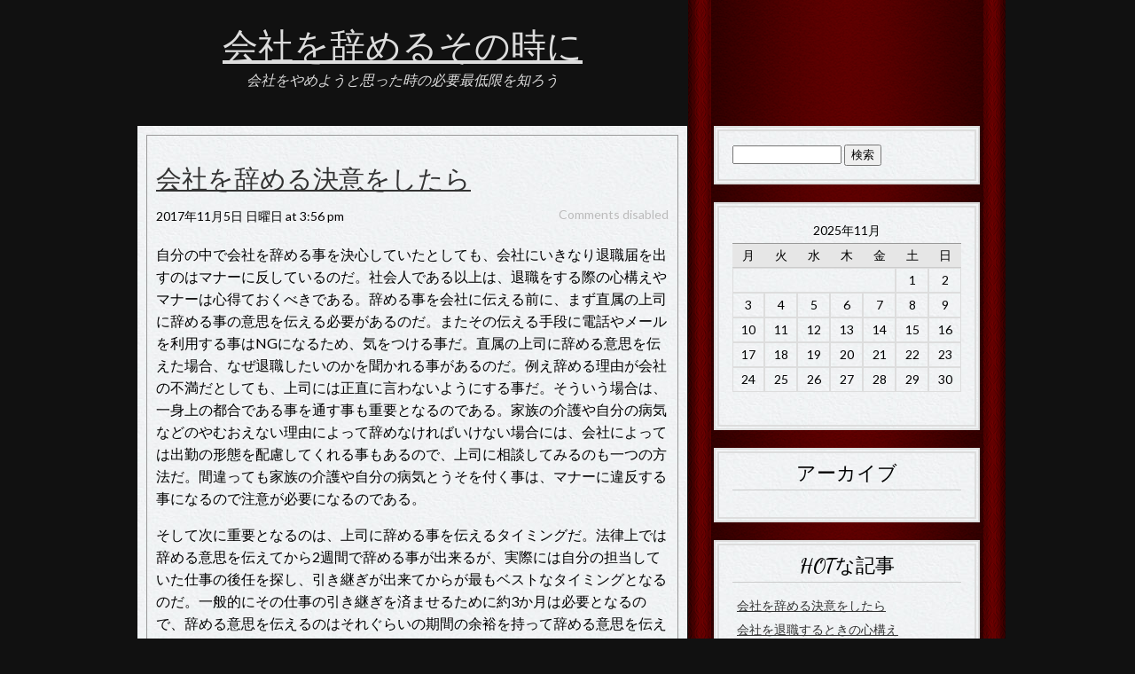

--- FILE ---
content_type: text/html; charset=UTF-8
request_url: http://nasza-szafa.net/tag/attitude/
body_size: 25545
content:
<!DOCTYPE html>
<html dir="ltr" lang="ja" prefix="og: https://ogp.me/ns#">
<head>
	<meta charset="UTF-8" />
	<meta name="viewport" content="width=device-width" />
	
	<link rel="profile" href="http://gmpg.org/xfn/11" />
	<link rel="pingback" href="http://nasza-szafa.net/xmlrpc.php" />
	<link href='http://fonts.googleapis.com/css?family=Dancing+Script:700' rel='stylesheet' type='text/css' />
		<link href='http://fonts.googleapis.com/css?family=Lato:400' rel='stylesheet' type='text/css' />	<style>img:is([sizes="auto" i], [sizes^="auto," i]) { contain-intrinsic-size: 3000px 1500px }</style>
	
		<!-- All in One SEO 4.8.6.1 - aioseo.com -->
		<title>心構え | 会社を辞めるその時に</title>
	<meta name="robots" content="max-image-preview:large" />
	<link rel="canonical" href="http://nasza-szafa.net/tag/attitude/" />
	<meta name="generator" content="All in One SEO (AIOSEO) 4.8.6.1" />
		<script type="application/ld+json" class="aioseo-schema">
			{"@context":"https:\/\/schema.org","@graph":[{"@type":"BreadcrumbList","@id":"http:\/\/nasza-szafa.net\/tag\/attitude\/#breadcrumblist","itemListElement":[{"@type":"ListItem","@id":"http:\/\/nasza-szafa.net#listItem","position":1,"name":"\u30db\u30fc\u30e0","item":"http:\/\/nasza-szafa.net","nextItem":{"@type":"ListItem","@id":"http:\/\/nasza-szafa.net\/tag\/attitude\/#listItem","name":"\u5fc3\u69cb\u3048"}},{"@type":"ListItem","@id":"http:\/\/nasza-szafa.net\/tag\/attitude\/#listItem","position":2,"name":"\u5fc3\u69cb\u3048","previousItem":{"@type":"ListItem","@id":"http:\/\/nasza-szafa.net#listItem","name":"\u30db\u30fc\u30e0"}}]},{"@type":"CollectionPage","@id":"http:\/\/nasza-szafa.net\/tag\/attitude\/#collectionpage","url":"http:\/\/nasza-szafa.net\/tag\/attitude\/","name":"\u5fc3\u69cb\u3048 | \u4f1a\u793e\u3092\u8f9e\u3081\u308b\u305d\u306e\u6642\u306b","inLanguage":"ja","isPartOf":{"@id":"http:\/\/nasza-szafa.net\/#website"},"breadcrumb":{"@id":"http:\/\/nasza-szafa.net\/tag\/attitude\/#breadcrumblist"}},{"@type":"Organization","@id":"http:\/\/nasza-szafa.net\/#organization","name":"\u4f1a\u793e\u3092\u8f9e\u3081\u308b\u305d\u306e\u6642\u306b","description":"\u4f1a\u793e\u3092\u3084\u3081\u3088\u3046\u3068\u601d\u3063\u305f\u6642\u306e\u5fc5\u8981\u6700\u4f4e\u9650\u3092\u77e5\u308d\u3046","url":"http:\/\/nasza-szafa.net\/"},{"@type":"WebSite","@id":"http:\/\/nasza-szafa.net\/#website","url":"http:\/\/nasza-szafa.net\/","name":"\u4f1a\u793e\u3092\u8f9e\u3081\u308b\u305d\u306e\u6642\u306b","description":"\u4f1a\u793e\u3092\u3084\u3081\u3088\u3046\u3068\u601d\u3063\u305f\u6642\u306e\u5fc5\u8981\u6700\u4f4e\u9650\u3092\u77e5\u308d\u3046","inLanguage":"ja","publisher":{"@id":"http:\/\/nasza-szafa.net\/#organization"}}]}
		</script>
		<!-- All in One SEO -->

<link rel="alternate" type="application/rss+xml" title="会社を辞めるその時に &raquo; フィード" href="http://nasza-szafa.net/feed/" />
<link rel="alternate" type="application/rss+xml" title="会社を辞めるその時に &raquo; コメントフィード" href="http://nasza-szafa.net/comments/feed/" />
<link rel="alternate" type="application/rss+xml" title="会社を辞めるその時に &raquo; 心構え タグのフィード" href="http://nasza-szafa.net/tag/attitude/feed/" />
<script type="text/javascript">
/* <![CDATA[ */
window._wpemojiSettings = {"baseUrl":"https:\/\/s.w.org\/images\/core\/emoji\/16.0.1\/72x72\/","ext":".png","svgUrl":"https:\/\/s.w.org\/images\/core\/emoji\/16.0.1\/svg\/","svgExt":".svg","source":{"concatemoji":"http:\/\/nasza-szafa.net\/wp-includes\/js\/wp-emoji-release.min.js?ver=6.8.3"}};
/*! This file is auto-generated */
!function(s,n){var o,i,e;function c(e){try{var t={supportTests:e,timestamp:(new Date).valueOf()};sessionStorage.setItem(o,JSON.stringify(t))}catch(e){}}function p(e,t,n){e.clearRect(0,0,e.canvas.width,e.canvas.height),e.fillText(t,0,0);var t=new Uint32Array(e.getImageData(0,0,e.canvas.width,e.canvas.height).data),a=(e.clearRect(0,0,e.canvas.width,e.canvas.height),e.fillText(n,0,0),new Uint32Array(e.getImageData(0,0,e.canvas.width,e.canvas.height).data));return t.every(function(e,t){return e===a[t]})}function u(e,t){e.clearRect(0,0,e.canvas.width,e.canvas.height),e.fillText(t,0,0);for(var n=e.getImageData(16,16,1,1),a=0;a<n.data.length;a++)if(0!==n.data[a])return!1;return!0}function f(e,t,n,a){switch(t){case"flag":return n(e,"\ud83c\udff3\ufe0f\u200d\u26a7\ufe0f","\ud83c\udff3\ufe0f\u200b\u26a7\ufe0f")?!1:!n(e,"\ud83c\udde8\ud83c\uddf6","\ud83c\udde8\u200b\ud83c\uddf6")&&!n(e,"\ud83c\udff4\udb40\udc67\udb40\udc62\udb40\udc65\udb40\udc6e\udb40\udc67\udb40\udc7f","\ud83c\udff4\u200b\udb40\udc67\u200b\udb40\udc62\u200b\udb40\udc65\u200b\udb40\udc6e\u200b\udb40\udc67\u200b\udb40\udc7f");case"emoji":return!a(e,"\ud83e\udedf")}return!1}function g(e,t,n,a){var r="undefined"!=typeof WorkerGlobalScope&&self instanceof WorkerGlobalScope?new OffscreenCanvas(300,150):s.createElement("canvas"),o=r.getContext("2d",{willReadFrequently:!0}),i=(o.textBaseline="top",o.font="600 32px Arial",{});return e.forEach(function(e){i[e]=t(o,e,n,a)}),i}function t(e){var t=s.createElement("script");t.src=e,t.defer=!0,s.head.appendChild(t)}"undefined"!=typeof Promise&&(o="wpEmojiSettingsSupports",i=["flag","emoji"],n.supports={everything:!0,everythingExceptFlag:!0},e=new Promise(function(e){s.addEventListener("DOMContentLoaded",e,{once:!0})}),new Promise(function(t){var n=function(){try{var e=JSON.parse(sessionStorage.getItem(o));if("object"==typeof e&&"number"==typeof e.timestamp&&(new Date).valueOf()<e.timestamp+604800&&"object"==typeof e.supportTests)return e.supportTests}catch(e){}return null}();if(!n){if("undefined"!=typeof Worker&&"undefined"!=typeof OffscreenCanvas&&"undefined"!=typeof URL&&URL.createObjectURL&&"undefined"!=typeof Blob)try{var e="postMessage("+g.toString()+"("+[JSON.stringify(i),f.toString(),p.toString(),u.toString()].join(",")+"));",a=new Blob([e],{type:"text/javascript"}),r=new Worker(URL.createObjectURL(a),{name:"wpTestEmojiSupports"});return void(r.onmessage=function(e){c(n=e.data),r.terminate(),t(n)})}catch(e){}c(n=g(i,f,p,u))}t(n)}).then(function(e){for(var t in e)n.supports[t]=e[t],n.supports.everything=n.supports.everything&&n.supports[t],"flag"!==t&&(n.supports.everythingExceptFlag=n.supports.everythingExceptFlag&&n.supports[t]);n.supports.everythingExceptFlag=n.supports.everythingExceptFlag&&!n.supports.flag,n.DOMReady=!1,n.readyCallback=function(){n.DOMReady=!0}}).then(function(){return e}).then(function(){var e;n.supports.everything||(n.readyCallback(),(e=n.source||{}).concatemoji?t(e.concatemoji):e.wpemoji&&e.twemoji&&(t(e.twemoji),t(e.wpemoji)))}))}((window,document),window._wpemojiSettings);
/* ]]> */
</script>
<style id='wp-emoji-styles-inline-css' type='text/css'>

	img.wp-smiley, img.emoji {
		display: inline !important;
		border: none !important;
		box-shadow: none !important;
		height: 1em !important;
		width: 1em !important;
		margin: 0 0.07em !important;
		vertical-align: -0.1em !important;
		background: none !important;
		padding: 0 !important;
	}
</style>
<link rel='stylesheet' id='wp-block-library-css' href='http://nasza-szafa.net/wp-includes/css/dist/block-library/style.min.css?ver=6.8.3' type='text/css' media='all' />
<style id='classic-theme-styles-inline-css' type='text/css'>
/*! This file is auto-generated */
.wp-block-button__link{color:#fff;background-color:#32373c;border-radius:9999px;box-shadow:none;text-decoration:none;padding:calc(.667em + 2px) calc(1.333em + 2px);font-size:1.125em}.wp-block-file__button{background:#32373c;color:#fff;text-decoration:none}
</style>
<style id='global-styles-inline-css' type='text/css'>
:root{--wp--preset--aspect-ratio--square: 1;--wp--preset--aspect-ratio--4-3: 4/3;--wp--preset--aspect-ratio--3-4: 3/4;--wp--preset--aspect-ratio--3-2: 3/2;--wp--preset--aspect-ratio--2-3: 2/3;--wp--preset--aspect-ratio--16-9: 16/9;--wp--preset--aspect-ratio--9-16: 9/16;--wp--preset--color--black: #000000;--wp--preset--color--cyan-bluish-gray: #abb8c3;--wp--preset--color--white: #ffffff;--wp--preset--color--pale-pink: #f78da7;--wp--preset--color--vivid-red: #cf2e2e;--wp--preset--color--luminous-vivid-orange: #ff6900;--wp--preset--color--luminous-vivid-amber: #fcb900;--wp--preset--color--light-green-cyan: #7bdcb5;--wp--preset--color--vivid-green-cyan: #00d084;--wp--preset--color--pale-cyan-blue: #8ed1fc;--wp--preset--color--vivid-cyan-blue: #0693e3;--wp--preset--color--vivid-purple: #9b51e0;--wp--preset--gradient--vivid-cyan-blue-to-vivid-purple: linear-gradient(135deg,rgba(6,147,227,1) 0%,rgb(155,81,224) 100%);--wp--preset--gradient--light-green-cyan-to-vivid-green-cyan: linear-gradient(135deg,rgb(122,220,180) 0%,rgb(0,208,130) 100%);--wp--preset--gradient--luminous-vivid-amber-to-luminous-vivid-orange: linear-gradient(135deg,rgba(252,185,0,1) 0%,rgba(255,105,0,1) 100%);--wp--preset--gradient--luminous-vivid-orange-to-vivid-red: linear-gradient(135deg,rgba(255,105,0,1) 0%,rgb(207,46,46) 100%);--wp--preset--gradient--very-light-gray-to-cyan-bluish-gray: linear-gradient(135deg,rgb(238,238,238) 0%,rgb(169,184,195) 100%);--wp--preset--gradient--cool-to-warm-spectrum: linear-gradient(135deg,rgb(74,234,220) 0%,rgb(151,120,209) 20%,rgb(207,42,186) 40%,rgb(238,44,130) 60%,rgb(251,105,98) 80%,rgb(254,248,76) 100%);--wp--preset--gradient--blush-light-purple: linear-gradient(135deg,rgb(255,206,236) 0%,rgb(152,150,240) 100%);--wp--preset--gradient--blush-bordeaux: linear-gradient(135deg,rgb(254,205,165) 0%,rgb(254,45,45) 50%,rgb(107,0,62) 100%);--wp--preset--gradient--luminous-dusk: linear-gradient(135deg,rgb(255,203,112) 0%,rgb(199,81,192) 50%,rgb(65,88,208) 100%);--wp--preset--gradient--pale-ocean: linear-gradient(135deg,rgb(255,245,203) 0%,rgb(182,227,212) 50%,rgb(51,167,181) 100%);--wp--preset--gradient--electric-grass: linear-gradient(135deg,rgb(202,248,128) 0%,rgb(113,206,126) 100%);--wp--preset--gradient--midnight: linear-gradient(135deg,rgb(2,3,129) 0%,rgb(40,116,252) 100%);--wp--preset--font-size--small: 13px;--wp--preset--font-size--medium: 20px;--wp--preset--font-size--large: 36px;--wp--preset--font-size--x-large: 42px;--wp--preset--spacing--20: 0.44rem;--wp--preset--spacing--30: 0.67rem;--wp--preset--spacing--40: 1rem;--wp--preset--spacing--50: 1.5rem;--wp--preset--spacing--60: 2.25rem;--wp--preset--spacing--70: 3.38rem;--wp--preset--spacing--80: 5.06rem;--wp--preset--shadow--natural: 6px 6px 9px rgba(0, 0, 0, 0.2);--wp--preset--shadow--deep: 12px 12px 50px rgba(0, 0, 0, 0.4);--wp--preset--shadow--sharp: 6px 6px 0px rgba(0, 0, 0, 0.2);--wp--preset--shadow--outlined: 6px 6px 0px -3px rgba(255, 255, 255, 1), 6px 6px rgba(0, 0, 0, 1);--wp--preset--shadow--crisp: 6px 6px 0px rgba(0, 0, 0, 1);}:where(.is-layout-flex){gap: 0.5em;}:where(.is-layout-grid){gap: 0.5em;}body .is-layout-flex{display: flex;}.is-layout-flex{flex-wrap: wrap;align-items: center;}.is-layout-flex > :is(*, div){margin: 0;}body .is-layout-grid{display: grid;}.is-layout-grid > :is(*, div){margin: 0;}:where(.wp-block-columns.is-layout-flex){gap: 2em;}:where(.wp-block-columns.is-layout-grid){gap: 2em;}:where(.wp-block-post-template.is-layout-flex){gap: 1.25em;}:where(.wp-block-post-template.is-layout-grid){gap: 1.25em;}.has-black-color{color: var(--wp--preset--color--black) !important;}.has-cyan-bluish-gray-color{color: var(--wp--preset--color--cyan-bluish-gray) !important;}.has-white-color{color: var(--wp--preset--color--white) !important;}.has-pale-pink-color{color: var(--wp--preset--color--pale-pink) !important;}.has-vivid-red-color{color: var(--wp--preset--color--vivid-red) !important;}.has-luminous-vivid-orange-color{color: var(--wp--preset--color--luminous-vivid-orange) !important;}.has-luminous-vivid-amber-color{color: var(--wp--preset--color--luminous-vivid-amber) !important;}.has-light-green-cyan-color{color: var(--wp--preset--color--light-green-cyan) !important;}.has-vivid-green-cyan-color{color: var(--wp--preset--color--vivid-green-cyan) !important;}.has-pale-cyan-blue-color{color: var(--wp--preset--color--pale-cyan-blue) !important;}.has-vivid-cyan-blue-color{color: var(--wp--preset--color--vivid-cyan-blue) !important;}.has-vivid-purple-color{color: var(--wp--preset--color--vivid-purple) !important;}.has-black-background-color{background-color: var(--wp--preset--color--black) !important;}.has-cyan-bluish-gray-background-color{background-color: var(--wp--preset--color--cyan-bluish-gray) !important;}.has-white-background-color{background-color: var(--wp--preset--color--white) !important;}.has-pale-pink-background-color{background-color: var(--wp--preset--color--pale-pink) !important;}.has-vivid-red-background-color{background-color: var(--wp--preset--color--vivid-red) !important;}.has-luminous-vivid-orange-background-color{background-color: var(--wp--preset--color--luminous-vivid-orange) !important;}.has-luminous-vivid-amber-background-color{background-color: var(--wp--preset--color--luminous-vivid-amber) !important;}.has-light-green-cyan-background-color{background-color: var(--wp--preset--color--light-green-cyan) !important;}.has-vivid-green-cyan-background-color{background-color: var(--wp--preset--color--vivid-green-cyan) !important;}.has-pale-cyan-blue-background-color{background-color: var(--wp--preset--color--pale-cyan-blue) !important;}.has-vivid-cyan-blue-background-color{background-color: var(--wp--preset--color--vivid-cyan-blue) !important;}.has-vivid-purple-background-color{background-color: var(--wp--preset--color--vivid-purple) !important;}.has-black-border-color{border-color: var(--wp--preset--color--black) !important;}.has-cyan-bluish-gray-border-color{border-color: var(--wp--preset--color--cyan-bluish-gray) !important;}.has-white-border-color{border-color: var(--wp--preset--color--white) !important;}.has-pale-pink-border-color{border-color: var(--wp--preset--color--pale-pink) !important;}.has-vivid-red-border-color{border-color: var(--wp--preset--color--vivid-red) !important;}.has-luminous-vivid-orange-border-color{border-color: var(--wp--preset--color--luminous-vivid-orange) !important;}.has-luminous-vivid-amber-border-color{border-color: var(--wp--preset--color--luminous-vivid-amber) !important;}.has-light-green-cyan-border-color{border-color: var(--wp--preset--color--light-green-cyan) !important;}.has-vivid-green-cyan-border-color{border-color: var(--wp--preset--color--vivid-green-cyan) !important;}.has-pale-cyan-blue-border-color{border-color: var(--wp--preset--color--pale-cyan-blue) !important;}.has-vivid-cyan-blue-border-color{border-color: var(--wp--preset--color--vivid-cyan-blue) !important;}.has-vivid-purple-border-color{border-color: var(--wp--preset--color--vivid-purple) !important;}.has-vivid-cyan-blue-to-vivid-purple-gradient-background{background: var(--wp--preset--gradient--vivid-cyan-blue-to-vivid-purple) !important;}.has-light-green-cyan-to-vivid-green-cyan-gradient-background{background: var(--wp--preset--gradient--light-green-cyan-to-vivid-green-cyan) !important;}.has-luminous-vivid-amber-to-luminous-vivid-orange-gradient-background{background: var(--wp--preset--gradient--luminous-vivid-amber-to-luminous-vivid-orange) !important;}.has-luminous-vivid-orange-to-vivid-red-gradient-background{background: var(--wp--preset--gradient--luminous-vivid-orange-to-vivid-red) !important;}.has-very-light-gray-to-cyan-bluish-gray-gradient-background{background: var(--wp--preset--gradient--very-light-gray-to-cyan-bluish-gray) !important;}.has-cool-to-warm-spectrum-gradient-background{background: var(--wp--preset--gradient--cool-to-warm-spectrum) !important;}.has-blush-light-purple-gradient-background{background: var(--wp--preset--gradient--blush-light-purple) !important;}.has-blush-bordeaux-gradient-background{background: var(--wp--preset--gradient--blush-bordeaux) !important;}.has-luminous-dusk-gradient-background{background: var(--wp--preset--gradient--luminous-dusk) !important;}.has-pale-ocean-gradient-background{background: var(--wp--preset--gradient--pale-ocean) !important;}.has-electric-grass-gradient-background{background: var(--wp--preset--gradient--electric-grass) !important;}.has-midnight-gradient-background{background: var(--wp--preset--gradient--midnight) !important;}.has-small-font-size{font-size: var(--wp--preset--font-size--small) !important;}.has-medium-font-size{font-size: var(--wp--preset--font-size--medium) !important;}.has-large-font-size{font-size: var(--wp--preset--font-size--large) !important;}.has-x-large-font-size{font-size: var(--wp--preset--font-size--x-large) !important;}
:where(.wp-block-post-template.is-layout-flex){gap: 1.25em;}:where(.wp-block-post-template.is-layout-grid){gap: 1.25em;}
:where(.wp-block-columns.is-layout-flex){gap: 2em;}:where(.wp-block-columns.is-layout-grid){gap: 2em;}
:root :where(.wp-block-pullquote){font-size: 1.5em;line-height: 1.6;}
</style>
<link rel='stylesheet' id='luxury-css' href='http://nasza-szafa.net/wp-content/themes/luxury/style.css?ver=6.8.3' type='text/css' media='all' />
<link rel="https://api.w.org/" href="http://nasza-szafa.net/wp-json/" /><link rel="alternate" title="JSON" type="application/json" href="http://nasza-szafa.net/wp-json/wp/v2/tags/3" /><link rel="EditURI" type="application/rsd+xml" title="RSD" href="http://nasza-szafa.net/xmlrpc.php?rsd" />
<meta name="generator" content="WordPress 6.8.3" />
	
</head>

<body class="archive tag tag-attitude tag-3 wp-theme-luxury right-sidebar">
	<div id="page">
		<div id="site-info">
				<p id="site-title">
					<a href="http://nasza-szafa.net/" title="会社を辞めるその時に" rel="home">
						会社を辞めるその時に					</a>
				</p>
				<p id="site-description">
					会社をやめようと思った時の必要最低限を知ろう				</p>
				
		</div>

		<div id="content">

		<div id="post-wrapper">
			<div id="post-5" class="post-5 page type-page status-publish hentry category-attitude tag-attitude">
				<h2 class="post-title">
					<a href="http://nasza-szafa.net/" title="会社を辞める決意をしたら">会社を辞める決意をしたら</a>
				</h2>
				<div class="post-meta">
										<span class="post-date">2017年11月5日 日曜日 at 3:56 pm</span>
										<span class="post-comments">
						<span class="comments-disabled">Comments disabled</span>					</span>
				</div>
				<p>自分の中で会社を辞める事を決心していたとしても、会社にいきなり退職届を出すのはマナーに反しているのだ。社会人である以上は、退職をする際の心構えやマナーは心得ておくべきである。辞める事を会社に伝える前に、まず直属の上司に辞める事の意思を伝える必要があるのだ。またその伝える手段に電話やメールを利用する事はNGになるため、気をつける事だ。直属の上司に辞める意思を伝えた場合、なぜ退職したいのかを聞かれる事があるのだ。例え辞める理由が会社の不満だとしても、上司には正直に言わないようにする事だ。そういう場合は、一身上の都合である事を通す事も重要となるのである。家族の介護や自分の病気などのやむおえない理由によって辞めなければいけない場合には、会社によっては出勤の形態を配慮してくれる事もあるので、上司に相談してみるのも一つの方法だ。間違っても家族の介護や自分の病気とうそを付く事は、マナーに違反する事になるので注意が必要になるのである。</p>
<p>そして次に重要となるのは、上司に辞める事を伝えるタイミングだ。法律上では辞める意思を伝えてから2週間で辞める事が出来るが、実際には自分の担当していた仕事の後任を探し、引き継ぎが出来てからが最もベストなタイミングとなるのだ。一般的にその仕事の引き継ぎを済ませるために約3か月は必要となるので、辞める意思を伝えるのはそれぐらいの期間の余裕を持って辞める意思を伝えるのが良いのである。退職に関する心構えやマナーをしっかり理解しておくことは社会人として最低限であると考える。なので退職を決意したら会社を<span style="color: #ff0000;"><a style="color: #ff0000;" href="http://setupretirement.net">円満に退職</a></span>するためにも理解しておこう。</p>
				</div>

<div id="content-nav">
	</div>


</div><!-- End #post-wrapper -->

</div><!-- End #content -->

	<div id="sidebar">
		<div id="search-2" class="widget widget_search"><form role="search" method="get" id="searchform" class="searchform" action="http://nasza-szafa.net/">
				<div>
					<label class="screen-reader-text" for="s">検索:</label>
					<input type="text" value="" name="s" id="s" />
					<input type="submit" id="searchsubmit" value="検索" />
				</div>
			</form></div><div id="calendar-2" class="widget widget_calendar"><div id="calendar_wrap" class="calendar_wrap"><table id="wp-calendar" class="wp-calendar-table">
	<caption>2025年11月</caption>
	<thead>
	<tr>
		<th scope="col" aria-label="月曜日">月</th>
		<th scope="col" aria-label="火曜日">火</th>
		<th scope="col" aria-label="水曜日">水</th>
		<th scope="col" aria-label="木曜日">木</th>
		<th scope="col" aria-label="金曜日">金</th>
		<th scope="col" aria-label="土曜日">土</th>
		<th scope="col" aria-label="日曜日">日</th>
	</tr>
	</thead>
	<tbody>
	<tr>
		<td colspan="5" class="pad">&nbsp;</td><td>1</td><td>2</td>
	</tr>
	<tr>
		<td>3</td><td id="today">4</td><td>5</td><td>6</td><td>7</td><td>8</td><td>9</td>
	</tr>
	<tr>
		<td>10</td><td>11</td><td>12</td><td>13</td><td>14</td><td>15</td><td>16</td>
	</tr>
	<tr>
		<td>17</td><td>18</td><td>19</td><td>20</td><td>21</td><td>22</td><td>23</td>
	</tr>
	<tr>
		<td>24</td><td>25</td><td>26</td><td>27</td><td>28</td><td>29</td><td>30</td>
	</tr>
	</tbody>
	</table><nav aria-label="前と次の月" class="wp-calendar-nav">
		<span class="wp-calendar-nav-prev">&nbsp;</span>
		<span class="pad">&nbsp;</span>
		<span class="wp-calendar-nav-next">&nbsp;</span>
	</nav></div></div><div id="archives-3" class="widget widget_archive"><p class="widget-title">アーカイブ</p>
			<ul>
							</ul>

			</div><div id="pages-2" class="widget widget_pages"><p class="widget-title">HOTな記事</p>
			<ul>
				<li class="page_item page-item-5"><a href="http://nasza-szafa.net/">会社を辞める決意をしたら</a></li>
<li class="page_item page-item-2"><a href="http://nasza-szafa.net/%e4%bc%9a%e7%a4%be%e3%82%92%e9%80%80%e8%81%b7%e3%81%99%e3%82%8b%e3%81%a8%e3%81%8d%e3%81%ae%e5%bf%83%e6%a7%8b%e3%81%88/">会社を退職するときの心構え</a></li>
<li class="page_item page-item-3"><a href="http://nasza-szafa.net/%e9%80%80%e8%81%b7%e3%81%ab%e9%96%a2%e3%81%99%e3%82%8b%e3%83%9e%e3%83%8a%e3%83%bc%e3%81%a8%e5%bf%83%e6%a7%8b%e3%81%88/">退職に関するマナーと心構え</a></li>
<li class="page_item page-item-4"><a href="http://nasza-szafa.net/%e9%81%a9%e5%88%87%e3%81%aa%e9%80%80%e8%81%b7%e3%82%92%e3%81%99%e3%82%8b%e3%81%9f%e3%82%81%e3%81%ab/">適切な退職をするために</a></li>
			</ul>

			</div><div id="tag_cloud-3" class="widget widget_tag_cloud"><p class="widget-title">タグ</p><div class="tagcloud"><a href="http://nasza-szafa.net/tag/manner/" class="tag-cloud-link tag-link-5 tag-link-position-1" style="font-size: 8pt;" aria-label="マナー (1個の項目)">マナー</a>
<a href="http://nasza-szafa.net/tag/attitude/" class="tag-cloud-link tag-link-3 tag-link-position-2" style="font-size: 8pt;" aria-label="心構え (1個の項目)">心構え</a>
<a href="http://nasza-szafa.net/tag/will/" class="tag-cloud-link tag-link-9 tag-link-position-3" style="font-size: 8pt;" aria-label="意志 (1個の項目)">意志</a>
<a href="http://nasza-szafa.net/tag/sense-of-responsibility/" class="tag-cloud-link tag-link-7 tag-link-position-4" style="font-size: 8pt;" aria-label="責任感 (1個の項目)">責任感</a></div>
</div><div id="categories-2" class="widget widget_categories"><p class="widget-title">カテゴリー</p>
			<ul>
					<li class="cat-item cat-item-4"><a href="http://nasza-szafa.net/category/manner/">マナー</a>
</li>
	<li class="cat-item cat-item-2"><a href="http://nasza-szafa.net/category/attitude/">心構え</a>
</li>
	<li class="cat-item cat-item-8"><a href="http://nasza-szafa.net/category/will/">意志</a>
</li>
	<li class="cat-item cat-item-6"><a href="http://nasza-szafa.net/category/sense-of-responsibility/">責任感</a>
</li>
			</ul>

			</div>	<div class="clear"></div>
	</div><!-- End #sidebar -->
	<div id="footer">
		<p>&copy;2025 <a href="http://nasza-szafa.net/" title="会社を辞めるその時に" rel="home">会社を辞めるその時に</a></p>
		<p>Powered by <a href="http://wordpress.org">WordPress</a> using the <a href="">Luxury</a> theme</p>
	</div><!-- End #footer -->
	<div class="clear"></div>
</div><!-- End #page -->
<script type="speculationrules">
{"prefetch":[{"source":"document","where":{"and":[{"href_matches":"\/*"},{"not":{"href_matches":["\/wp-*.php","\/wp-admin\/*","\/wp-content\/uploads\/*","\/wp-content\/*","\/wp-content\/plugins\/*","\/wp-content\/themes\/luxury\/*","\/*\\?(.+)"]}},{"not":{"selector_matches":"a[rel~=\"nofollow\"]"}},{"not":{"selector_matches":".no-prefetch, .no-prefetch a"}}]},"eagerness":"conservative"}]}
</script>
</body>
</html>

--- FILE ---
content_type: text/css
request_url: http://nasza-szafa.net/wp-content/themes/luxury/style.css?ver=6.8.3
body_size: 12502
content:
/*
	Theme Name: Luxury
	Theme URI: http://jarretcade.net/luxury
	Author: Jarret Cade
	Author URI: http://jarretcade.com
	Description: Luxury is a simple blog style theme with a touch of class
	Version: 1.0.1
	Tags: dark, black, red, two-columns, right-sidebar, left-sidebar, fixed-width, custom-background, custom-colors, custom-header, custom-menu, editor-style, featured-images, theme-options, threaded-comments
	License: GNU General Public License v2 or later
	License URI: http://www.gnu.org/licenses/gpl-2.0.html

=Reset default browser CSS. Based on work by Eric Meyer: http://meyerweb.com/eric/tools/css/reset/index.html
-------------------------------------------------------------- */

html, body, div, span, applet, object, iframe,
h1, h2, h3, h4, h5, h6, p, blockquote, pre,
a, abbr, acronym, address, big, cite, code,
del, dfn, em, font, ins, kbd, q, s, samp,
small, strike, strong, sub, sup, tt, var,
dl, dt, dd, ol, ul, li,
fieldset, form, label, legend,
table, caption, tbody, tfoot, thead, tr, th, td {
	border: 0;
	font-family: inherit;
	font-size: 100%;
	font-style: inherit;
	font-weight: inherit;
	margin: 0;
	outline: 0;
	padding: 0;
	vertical-align: baseline;
}
:focus {/* remember to define focus styles! */
	outline: 0;
}
body {
	line-height: 1;
}
ol, ul {
	list-style: none;
}
table {/* tables still need 'cellspacing="0"' in the markup */
	border-collapse: separate;
	border-spacing: 0;
}
caption, th, td {
	font-weight: normal;
	text-align: left;
}
blockquote:before, blockquote:after,
q:before, q:after {
	content: "";
}
blockquote, q {
	quotes: "" "";
}
a img {
	border: 0;
}
article, aside, details, figcaption, figure,
footer, header, hgroup, menu, nav, section {
	display: block;
}

/* End CSS Reset */

body {
	background: #111;
}

a {
	color: #333;
}

a:hover {
    text-decoration: none;
}

a:visited {
	color: #666;
}

h1,
h2,
h3,
h4,
h5,
h6 {
	clear: both;
	font-family: 'Dancing Script', cursive;
	margin: 20px 10px 10px 0px;
}

strong {
	font-weight: 600;
}

.clear {
    clear: both;
}

#page {
	background: url('images/sidebar-background.png') repeat-y top right;
	margin: auto;
	padding: 15px;
	width: 970px;
}

#site-info {
	margin-bottom: 10px;
	padding: 10px 0 20px 0;
	text-align: center;
	width: 598px;
}

	#site-info a {
	    color: #ddd;
	}

	#site-info #site-title {
	    color: #ddd;
	    font: normal 40px 'Dancing Script', cursive;
	}

	#site-info #site-description {
	    color: #ddd;
	    font: italic 16px 'Lato', Helvetica, sans-serif;
	    margin-bottom: 10px;
	}

#content {
	background-image: url('images/content-background.jpg');
	font: 400 16px 'Lato', sans-serif;
	float: left;
	width: 620px;
}

	#content #post-wrapper {
	    border: solid 1px #999;
	    margin: 10px;
	    padding: 10px;
	}

	#content .post {
		background: url('images/post-separator.png') no-repeat center bottom;
		color: #222222;
		margin: 10px auto 30px auto;
		min-height: 60px;
		padding-bottom: 40px;
	}
	
	.home #content h2.post-title {
	    font-size: 2.2em;
	    margin-bottom: 0px;
	}

	#content .post h1.post-title {
		font-size: 2.6em;
		margin-top: 10px;
	}

	#content .post-meta {
		margin-bottom: 20px;
	}
	
	#content .post-meta .post-date {
	    font-size: 14px;
	    text-align: left;
	}
	
	#content .post-meta .post-comments {
	    float: right;
	    font-size: 14px;
	    margin-bottom: 20px;	    
	    text-align: right;
	    width: 190px;
        }

    #content .post-meta .post-comments .comments-disabled {
    	color: #BBB;
    }

	#content h1 {
		font-size: 2em;
	}

	#content h2 {
		font-size: 1.8em;
	}

	#content h3 {
		font-size: 1.6em;
	}

	#content h4 {
		font-size: 1.4em;
	}

	#content h5 {
		font-size: 1.2em;
	}

	#content h6 {
		font-size: 1em;
	}
	
	#content p {
		line-height: 1.6;
		margin: 1em auto 1em auto;
	}
	
	#content embed,
	#content object,
	#content iframe {
	    max-width: 100%;
	}
	
	#content blockquote {
	    background: #ebebeb;
	    border: solid 1px #eaeaea;
	    border-left: solid 14px #ddd;
	    margin: 10px;
	    padding: 0px 10px 0px 10px;
	}
	
	#content blockquote p cite {
	    background: none;
	    font: italic 16px Georgia;
	}
	
	#content table {
	    width: 100%;
	}
	
	#content table tr.alternate {
	    background: #ededed;
	}
	
	#content table tr th {
	    background: #e1e1e1;
	    border-bottom: solid 1px #c9c9c9;
	    border-right: solid 1px #cdcdcd;
	    padding: 3px;
	}
	
	#content table tr td {
	    border-bottom: solid 1px #dfdfdf;
	    border-right: solid 1px #dfdfdf;
	    padding: 2px;
	}
	
	#content dl dt {
		font-family: 'Lato', sans-serif;
	    margin: 10px auto 10px auto;
	    text-decoration: underline;
	}
	
	#content ul,
	#content ol {
	    margin-left: 10px;
	}

	#content ul {
		list-style: square inside;
	}

	#content ol {
		list-style: decimal inside;
	}
	
	#content ul li,
	#content ol li {
	    margin: 10px 10px 10px auto;
	}
	
	#content address {
	    font-family: "Courier New";
	    margin-left: 2px;
	}
	
	#content abbr,
	#content acronym {
	    border-bottom: dotted 1px #888;
	}
	
	#content big {
	    font-size: 20px;
	}
	
	#content cite,
	#content var {
	    background: #dfdfdf;
	    font-family: "Courier New";
	    padding: 2px;
	}
	
	#content code,
	#content kbd,
	#content tt {
	    font-family: "Times New Roman";
	    padding: 3px;
	}

    #content em {
    	font-style: italic;
    }
        
    #content ins {
        background: #dfdfdf;
        border-bottom: solid 1px #CCC;
        border-top: solid 1px #CCC;
    }
        
    #content pre {
        background: #eee;
        border-bottom: solid 2px #CCC;
        border-top: solid 2px #CCC;
        font: normal 12px "Courier New";
        margin: auto 15px auto 15px;
        overflow: auto;
        padding: 10px;
    }
        
    #content q {
        quotes: "\201C""\201D""\2018""\2019";
    }
        
    #content q:before {
        content: open-quote;
    }
        
    #content q:after {
        content: close-quote;
    }
        
    #content sub,
    #content sup {
        font-size: 12px;
        height: 0;
        position: relative;
        vertical-align: baseline;
    }
        
    #content sub {
        top: .5ex;
    }
        
    #content sup {
        bottom: .5ex;
        left: .2ex;
    }
    
    #content .sticky {

    }

    #content .wp-caption {
        background: #f8f8f8;
        border: solid 1px #ccc;
        max-width: 98%;
        padding: 5px;
        text-align: center;
    }
    
    #content .wp-caption .wp-caption-text {
        font-size: 14px;
        margin-bottom: 2px;
    }

	#content .post img {
		height: auto;
		max-width: 100%;
	}

	#content .post-thumbnail {
		margin: auto;
		text-align: center;
	}

	#content .aligncenter {
		clear: both;
		display: block;
		margin: 20px auto 20px auto;
	}

	#content .alignleft {
		float: left;
		margin: 20px 20px 20px 10px;
	}
	
	#content .alignright {
		float: right;
		margin: 20px 10px 20px 20px;
	}

	#content .alignnone {
		margin-bottom: 20px;
	}

	#content .gallery {
		clear: both;
		margin-bottom: 20px;
	}
	
	#content .gallery .gallery-item .gallery-caption {
	    border: solid 1px #DFDFDF;
	    font-size: 12px;
	    margin: -10px auto;
	    padding: 2px;
	}
	
	#content .post .post-page-link {
	    clear: both;
	    padding-bottom: 20px;
	}
	
	#content .post #categories {
	    float: left;
	    width: 270px;
	}
	
	#content .post #tags {
	    float: right;
	    width: 270px;
	}

	#content #content-nav {
	    border-top: solid 1px #aaa;
	    padding: 7px;
	    text-align: center;
	}
	
	#content #content-nav .left {
	    float: left;
	    margin-top: 0px;
	    text-align: left;
	    width: 250px;
	}
	
	#content #content-nav .right {
	    float: right;
	    margin-top: 0px;
	    text-align: right;
	    width: 250px;
	}

	#content #content-clear {
		clear: both;
	}
	
	#content .clearfix {
	    clear: both;
	}
	
	#content .commentlist {
	    clear: both;
	    margin: auto;
	}

	#content ol.commentlist,
	#content ol.commentlist li.comment {
		list-style: none;
	}

	#content .commentlist li.comment {
	    border: solid 1px #ddd;
	    margin: 10px auto 10px auto;
	}
	
	#content .commentlist li.comment .comment {
	    padding: 5px;
	}
	
	#content .commentlist li.bypostauthor {
	    background: #f5f5f5;
        }
	
	#content .commentlist li.comment .vcard {
	    background-color: #f7f7f7;
	    border-bottom: solid 1px #eaeaea;
	    min-height: 60px;
	    margin: -5px;
	    padding: 2px;
	}
	
	#content .commentlist li.comment .vcard .avatar {
	    float: left;
	    margin-right: 10px;
	}
	
	#content .commentlist li.comment .vcard .comment-author-link {
	    font-size: 20px;
	    line-height: 1.2;
	    margin: 8px auto 0px 65px;
	}
	
	#content .commentlist li.comment .vcard .comment-author-meta {
	    font-size: 14px;
	    margin: auto auto auto 65px;
	}
	
	#content .commentlist li.comment .comment-reply {
	    margin-bottom: 0px;
	}
	
	#content .commentlist li.comment #respond {
	    margin: -20px 5px 5px 5px;
	}
	
	#content .commentlist li.comment .children li.comment {
	    border: none;
	}

	#content .commentlist #respond #commentform .comment-form-comment {
	    margin-top: -10px;
	}

	#content .commentlist #respond #commentform .form-allowed-tags {
	    font-size: 12px;
	}
	
	#content .commentlist li.track, .commentlist li.ping {
	    border: solid 1px #ddd;
	    padding: 5px;
	}

#sidebar {
	font: 400 14px 'Lato', sans-serif;
	float: right;
	line-height: 1.6;
	margin-right: 20px;
	width: 300px;
}

	#sidebar .widget {
		background-image: url('images/content-background.jpg');
		border: double 6px #ddd;
		margin: 0px auto 20px auto;
 		padding: 15px;
 		word-wrap: break-word;
	}
	
	#sidebar .widget .widget-title {
	    border-bottom: solid 1px #ccc;
	    font: normal 22px 'Dancing Script', cursive;
	    line-height: 1.2;
	    margin: -5px auto 15px auto;
	    padding-bottom: 5px;
	    text-align: center;
	}
	
	#sidebar .widget ul li {
	    margin: 5px;
	}
	
	#sidebar .widget #calendar_wrap table {
            width: 100%;
	}
	
	#sidebar .widget p {
	    line-height: 1.2;
	    margin: 1em .2em 1em .2em;
	}
	
	#sidebar .widget #calendar_wrap table caption {
	    border-bottom: solid 1px #999;
	    padding-bottom: 3px;
	    text-align: center;
	}
	
	#sidebar .widget #calendar_wrap table thead {
	    background-color: #e6e6e6;
	    text-align: center;
	}
	
	#sidebar .widget #calendar_wrap table tr th {
	    padding: 2px;
	    text-align: center;
        border-bottom: solid 1px #ccc;
	}
	
	#sidebar .widget #calendar_wrap table tr td {
	    border: solid 1px #ddd;
	    padding: 2px;
	    text-align: center;
	}
	
	#sidebar .widget_rss ul li a.rsswidget {
	    clear: both;
	    display: block;
	}
	
	#sidebar .widget_rss ul li .rss-date, .widget_rss ul li cite {
	    float: right;
	    font-size: 14px;
	    margin: 3px;
	}
	
	#sidebar .widget_rss ul li cite {
	    margin-bottom: 10px;
	}
	
	#sidebar .widget_rss ul li .rssSummary {
	    clear: right;
	}
	
	#sidebar .widget_search #searchform input#s {
	    width: 115px;
	}

	#sidebar .widget img {
		height: auto;
		max-width: 258px;
	}

	#sidebar .widget .wp-caption-text {
	    background-color: #f7f7f7;
	    border: solid 1px #e8e8e8;
	    font-size: 12px;
	    margin-top: 0px;
	    padding: 2px;
	    text-align: center;
	}

#footer {
	background-image: url('images/content-background.jpg');
	clear: left;
	font-size: 14px;
	padding: 10px 10px 15px 10px;
	text-align: center;
	width: 600px;
}

	#footer p {
		margin-top: 5px;
	}

.left-sidebar #page {
	background: url('images/sidebar-background.png') repeat-y top left;
}

.left-sidebar #site-info {
	float: right;
}

	.left-sidebar #site-info .header-image {
		margin-left: -20px;
	}

.left-sidebar #content {
	float: right;
}

.left-sidebar #sidebar {
	float: left;
	margin-left: 20px;
}

.left-sidebar #footer {
	clear: right;
	float: right;
}